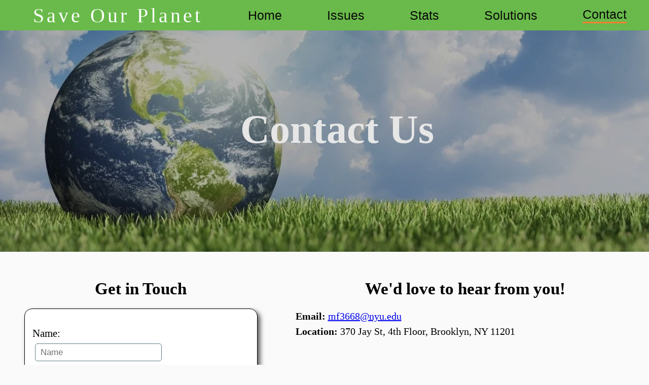

--- FILE ---
content_type: text/html; charset=utf-8
request_url: http://save-our-planet.net/contact.html
body_size: 1615
content:
<!DOCTYPE html>
<html lang="en" dir="ltr">

<head>
  <meta charset="utf-8">
  <meta name="viewport" content="width=device-width, initial-scale=1.0">
  <title>Protect the Earth</title>
  <link rel="stylesheet" href="css/desktop.css" type="text/css">
  <link rel="stylesheet" href="css/tablet.css" type="text/css">
  <link rel="stylesheet" href="css/mobile.css" type="text/css">
</head>

<body>
  <div class="wrap">
    <header>
      <nav>
        <ul class="nav1">
          <li class="navLogo"><a href = "index.html">Save Our Planet</a></li>
          <li class="navItem"><a href = "index.html">Home</a></li>
          <li class="navItem"><a href = "issues.html">Issues</a></li>
          <li class="navItem"><a href = "stats.html">Stats</a></li>
          <li class="navItem"><a href = "solutions.html">Solutions</a></li>
          <li class="navItem active"><a href = "contact.html">Contact</a></li>
        </ul>
      </nav>
    </header>

  <div class="contactImage">
     <img id="contact_image_1" src="images/earth.jpeg"/>
     <h1 id="contact_title"> Contact Us </h1>
  </div>

  <div class="contactBody">
  <!-- <section class="contact_pre_main">
   <p>Get in Touch</p>
   <p>We'd love to hear from you!</p>
  </section> -->

    <!-- <table class="feedbackForm" border="1"> -->
      <section class="contact_left">
      <section class="contact_pre_main">
       <p>Get in Touch</p>
      </section>
      <!-- <form class="feedbackForm" style="border: solid 1px black"> -->
      <div class="feedbackForm" style="border: solid 1px black">
      <!-- <tr>
        <td> -->


        <section class="contact_head">
        <!-- <h1 id="contact_head_1">Contact Form</h1>
        <h3 id="contact_head_2"> Questions? Comments? Feel free to let us know what you think by using the form below.</h3> -->
        </section>
        <div>
        <br/>
        <br/>
        <div id="row1">
          <h7 class="formLabel" id="nameNote"> Name: </h7>
          <div id="errors1"></div>
        </div>
        <input class="formInput" type="text" name="username" id="userName" placeholder="Name"/>
        <br/>
        <br/>

        <div id="row2">
          <h7 class="formLabel" id="emailNote"> Email: </h7>
          <div id="errors2"></div>
        </div>
        <input class="formInput" type="text" name="email" id="email" placeholder="Email"/>
        <br/>
        <br/>

        <div id="row3">
          <h7 class="formLabel" id="numberNote"> Phone Number: </h7>
          <div id="errors3"></div>
        </div>

        <input class="formInput" type="text" name="number" id="contactNumber" placeholder="Phone Number"/>
        <br/>
        <br/>
        <div id="row4">
          <h7 class="formLabel" id="commentNote"> Questions/Comments: </h7>
          <div id="errors4"></div>
        </div>

        <textarea class="formTextArea" name="message" id="comment" cols="100" rows="20" placeholder="Please type in your question/comment here"></textarea>
        <br/>
        <br/>
          <div id="loading_animation"></div>
          <!-- <center> -->
            <button id="submit_btn">Submit</button>
          <!-- </center> -->
          </div>
          <!-- </td>
        </tr> -->
      <!-- </table> -->
      <!-- </form> -->
      </div>
      <div id="post_submit"></div>
      </section>

      <section class="contact_right">
      <section class="contact_pre_main">
       <p>We'd love to hear from you!</p>
      </section>
      <section class="feedbackNote">
        <p> <b>Email: </b><a href="mailto:mf3668@nyu.edu">mf3668@nyu.edu</a></p>
        <p> <b>Location: </b> 370 Jay St, 4th Floor, Brooklyn, NY 11201</p>
        <iframe class="map_size" src="https://www.google.com/maps/embed?pb=!1m18!1m12!1m3!1d3025.1401200376054!2d-73.98964998459564!3d40.69291157933389!2m3!1f0!2f0!3f0!3m2!1i1024!2i768!4f13.1!3m3!1m2!1s0x89c25a4bc1eb7b11%3A0x6fbe21d86d4ff2ff!2s370%20Jay%20St%204th%20Floor%2C%20Brooklyn%2C%20NY%2011201!5e0!3m2!1sen!2sus!4v1634620072987!5m2!1sen!2sus" width="670" height="540" style="border:0;" allowfullscreen="" loading="lazy"></iframe>
      </section>
      </section>
    </div>
    <footer>
      <p> Terms of Use </P>
      <p> Privacy Policy </P>
      <p> Help </P>
    </footer>
  </div>
  <script src="https://code.jquery.com/jquery-3.4.1.min.js"></script>
  <script src="https://unpkg.com/mustache@latest"></script>
  <script src="script.js"></script>
  <script>
  (function() {
    window.onload = () => {
      // app.initialize();
      app.formsubmission();
    }
  })();
  </script>
</body>

</html>


--- FILE ---
content_type: text/css; charset=utf-8
request_url: http://save-our-planet.net/css/desktop.css
body_size: 4825
content:
/* Apply to large (desktop) screen size of 1290 pixels or above */
@media only screen and (min-width: 1024px) {
* {
  padding : 0px;
  margin :0px;
  box-sizing: border-box;
  scrollbar-color: transparent transparent; /* thumb and track color */
  scrollbar-width: 0px;
  -ms-overflow-style: none;
  box-sizing: border-box;
}

nav ul{
  list-style:none;
}

.nav1{
  display : flex;
  justify-content :space-around;
  align-items: center;
  background-color : rgba(105,186,74,1);
  border : solid 0px red;
  height:60px;
  font-size : 19pt;
  font-weight:200;
  position: fixed;
  z-index: 5;
  width: 100vw;
}

.navLogo a {
  text-decoration: none;
  color : rgba(255,255,255,1);
  letter-spacing: 5px;
  font-family:serif;
  font-size:30pt;
}

.navItem a {
  text-decoration: none;
  color : rgba(10,10,10,1);
}

.active {
  border-bottom: 3px solid rgba(249,125,49,1);
}

.navItem a:hover {
  border-bottom: 3px solid rgba(249,125,49,1);
  font-size:22pt;
}
.navItem a:active {
  border-bottom: 3px solid rgba(249,125,49,1);
}

.navLogo{
  margin-left:20px;
}

.main_image{
  position : relative;
  height: 100%;
  width: 100%;
  filter: brightness(70%);
}


@keyframes tonext {
  75% {
    left: 0;
  }
  95% {
    left: 100%;
  }
  98% {
    left: 100%;
  }
  99% {
    left: 0;
  }
}

@keyframes tostart {
  75% {
    left: 0;
  }
  95% {
    left: -300%;
  }
  98% {
    left: -300%;
  }
  99% {
    left: 0;
  }
}

@keyframes snap {
  96% {
    scroll-snap-align: center;
  }
  97% {
    scroll-snap-align: none;
  }
  99% {
    scroll-snap-align: none;
  }
  100% {
    scroll-snap-align: center;
  }
}

body {
  max-width: 100vw;
  padding :0px;
  margin: 0px;
}


*::-webkit-scrollbar {
  width: 0;
}

*::-webkit-scrollbar-track {
  background: transparent;
}

*::-webkit-scrollbar-thumb {
  background: transparent;
  border: none;
}

ol, li {
  list-style: none;
  margin: 0;
  padding: 0;
}

.carousel {
  position: relative;
  padding-top: 58%;
  filter: drop-shadow(0 0 10px #0003);
  perspective: 100px;
}

#carousel_title_1{
  font-size:50pt;
  z-index:2;
  color:rgba(230,230,230,1);
  text-shadow: 5px 5px #222222;
  position: absolute;
  bottom: 45%;
  left: 50%;
  transform: translate(-50%,-50%);
}

#carousel_description_1{
  font-size:25pt;
  z-index:2;
  color:rgba(230,230,230,1);
  text-shadow: 3px 3px #222222;
  position: absolute;
  bottom: 18%;
  left: 52%;
  transform: translate(-50%,-50%);
  max-width: 70vw;
}

#carousel_title_2{
  font-size:50pt;
  z-index:2;
  color:rgba(230,230,230,1);
  text-shadow: 5px 5px #222222;
  position: absolute;
  bottom: 40%;
  left: 50%;
  transform: translate(-50%,-50%);
}

#carousel_description_2{
  font-size:25pt;
  z-index:2;
  color:rgba(230,230,230,1);
  text-shadow: 3px 3px #222222;
  position: absolute;
  bottom: 23%;
  left: 50%;
  transform: translate(-50%,-50%);
  max-width: 70vw;
}

#carousel_title_3{
  font-size:50pt;
  z-index:2;
  color:rgba(230,230,230,1);
  text-shadow: 5px 5px #222222;
  position: absolute;
  bottom: 45%;
  left: 50%;
  transform: translate(-50%,-50%);
}

#carousel_description_3{
  font-size:25pt;
  z-index:2;
  color:rgba(230,230,230,1);
  text-shadow: 3px 3px #222222;
  position: absolute;
  bottom: 20%;
  left: 50%;
  transform: translate(-50%,-50%);
  max-width: 70vw;
}

#carousel_title_4{
  font-size:50pt;
  z-index:2;
  color:rgba(230,230,230,1);
  text-shadow: 5px 5px #222222;
  position: absolute;
  bottom: 50%;
  left: 50%;
  transform: translate(-50%,-50%);
}

#carousel_description_4{
  font-size:25pt;
  z-index:2;
  color:rgba(230,230,230,1);
  text-shadow: 3px 3px #222222;
  position: absolute;
  bottom: 33%;
  left: 50%;
  transform: translate(-50%,-50%);
  max-width: 70vw;
}

.carousel__viewport {
  position: absolute;
  top: 0;
  right: 0;
  bottom: 0;
  left: 0;
  display: flex;
  overflow-x: scroll;
  counter-reset: item;
  scroll-behavior: smooth;
  scroll-snap-type: x mandatory;
  width : 100%;
  height: 100%;
}

.carousel__slide {
  position: relative;
  flex: 0 0 100%;
  width: 100%;
  counter-increment: item;
}

.carousel__slide:before {
  /* content: counter(item); */
  position: absolute;
  top: 50%;
  left: 50%;
  transform: translate3d(-50%,-40%,70px);
  color: #fff;
  font-size: 2em;
}

.carousel__snapper {
  position: absolute;
  top: 0;
  left: 0;
  width: 100%;
  height: 100%;
  scroll-snap-align: center;
}

@media (hover: hover) {
  .carousel__snapper {
    animation-name: tonext, snap;
    animation-timing-function: ease;
    animation-duration: 4s;
    animation-iteration-count: infinite;
  }

  .carousel__slide:last-child .carousel__snapper {
    animation-name: tostart, snap;
  }
}

@media (prefers-reduced-motion: reduce) {
  .carousel__snapper {
    animation-name: none;
  }
}

.carousel:hover .carousel__snapper,
.carousel:focus-within .carousel__snapper {
  animation-name: none;
}

.carousel__navigation {
  position: absolute;
  right: 0;
  bottom: 8rem;
  left: 0;
  text-align: center;
}

.carousel__navigation-list,
.carousel__navigation-item {
  display: inline-block;
}

.carousel__navigation-button {
  display: inline-block;
  width: 2rem;
  height: 2rem;
  background-color: rgba(250, 250, 250,1);
  background-clip: content-box;
  border: 0.25rem solid transparent;
  border-radius: 50%;
  font-size: 0;
  transition: transform 0.1s;
  /* position: relative;
  bottom: 30%; */
  -webkit-filter: drop-shadow(5px 5px 5px #222222);
  filter: drop-shadow(5px 5px 5px #222222);
}

.carousel::before,
.carousel::after,
.carousel__prev,
.carousel__next {
  position: absolute;
  top: 0;
  margin-top: 32.5%;
  width: 4rem;
  height: 4rem;
  transform: translateY(-50%);
  border-radius: 50%;
  font-size: 0;
  outline: 0;
}

.carousel::before,
.carousel__prev {
  left: 1.5rem;
}

.carousel::after,
.carousel__next {
  right: 1.5rem;
}

.carousel::before,
.carousel::after {
  content: '';
  z-index: 1;
  background-color: #333;
  background-size: 1.5rem 1.5rem;
  background-repeat: no-repeat;
  background-position: center center;
  color: #fff;
  font-size: 2.5rem;
  line-height: 4rem;
  text-align: center;
  pointer-events: none;
}

.carousel::before {
  background-image: url("data:image/svg+xml,%3Csvg viewBox='0 0 100 100' xmlns='http://www.w3.org/2000/svg'%3E%3Cpolygon points='0,50 80,100 80,0' fill='%23fff'/%3E%3C/svg%3E");
}

.carousel::after {
  background-image: url("data:image/svg+xml,%3Csvg viewBox='0 0 100 100' xmlns='http://www.w3.org/2000/svg'%3E%3Cpolygon points='100,50 20,100 20,0' fill='%23fff'/%3E%3C/svg%3E");
}

.carousel img {
  position: relative;
  top:0px;
  left:0px;
  filter: brightness(90%);
}

/* .carousel h1{
  position: absolute;
  left:33%;
  top: 58%;
  z-index:2;
  color:rgba(230,230,230,1);
  font-size:50pt;
  text-shadow: 5px 5px #222222;
  padding:10px;
  padding-bottom:1px;
}

.carousel p{
  position: absolute;
  left:20%;
  top: 70%;
  z-index:2;
  color:rgba(230,230,230,1);
  font-size:25pt;
  text-shadow: 3px 3px #222222;
  padding:10px;
  padding-top:1px;
} */

.leftArrow {
  position: absolute;
  top:42%;
  left:0.5%;
  width: 8%;
  height:auto;
  z-index:3;
  -webkit-filter: drop-shadow(5px 5px 5px #222222);
  filter: drop-shadow(5px 5px 5px #222222);
}

.rightArrow {
  position: absolute;
  top:42%;
  right:0.5%;
  width: 8%;
  height:auto;
  z-index:3;
  -webkit-filter: drop-shadow(5px 5px 5px #222222);
  filter: drop-shadow(5px 5px 5px #222222);
}

.post_button button {
  background-color: rgba(64,114,193,1);
  color : rgba(255,255,255,1);
  /* position: absolute;
  left: 77%; */
  float: right;
  margin-top:30px;
  margin-bottom: 30px;
  margin-right:50px;
  font-size : 17pt;
  font-weight:bold;
  padding :8px;
  width : 300px;
  height: 60px;
  border-radius:15px;
}

.post_button button:hover
{
  background : rgba(125,183,89,1);
  color : white;
  cursor : pointer;
}

.post_button button:active
{
  background : rgba(245,52,56,1);
}

.main_categories{
  border: solid 0px red;
  display: flex;
  justify-content: space-around;
  align-items: center;
  min-height:300px;
  margin-top: 130px;
}

.category {
  position:relative;
  border : solid 0px orange;
  width: 200px;
  height : 197px;
  font-family:helvetica;
  font-size: 20px;
  border-radius: 20px;
}

.category img{
  width:100%;
  height:100%;
  border-radius: 20px;
}

.bottom_text{
  display:flex;
  justify-content: center;
  align-items: center;
  position: absolute;
  bottom:0px;
  background-color: rgba(20,20,20,0.7);
  color: rgba(250,250,250,1);
  font-size:16pt;
  font-weight: bold;
  width:100%;
  height:20%;
  border-bottom-left-radius: 20px;
  border-bottom-right-radius: 20px;
}

.item {
  display: flex;
  flex-direction: column;
  align-items: center;
  border : solid 0px orange;
  padding-top: 10px;
  margin-top: 50px;
  margin-bottom: 0px;
  font-family:helvetica;
  font-size: 20px;
  border-radius: 20px;
  width: 264px;
  height: 396px;
  -webkit-filter: drop-shadow(5px 5px 5px #555555);
  filter: drop-shadow(5px 5px 5px #555555);
}

.itemImage {
  position: relative;
  width: 100%;
  height: 45.3%;
}

.item:hover{
  width: 316.8px;
  height: 475.2px;
}

.item img{
  border: solid 1px black;
  width:100%;
  height:100%;
  border-top-left-radius: 20px;
  border-top-right-radius: 20px;
}

.image_label{
  display:flex;
  justify-content: center;
  align-items: center;
  position: absolute;
  bottom:0px;
  background-color: rgba(20,20,20,0.7);
  color: rgba(250,250,250,1);
  font-size:12pt;
  font-weight: bold;
  width:100%;
  height:20%;
  /* border-bottom-left-radius: 20px;
  border-bottom-right-radius: 20px; */
}

.itemText{
  border: solid 1px black;
  background-color: rgba(230,230,230,1);
  width: 100%;
  min-height:42.6%;
  border-bottom-left-radius: 20px;
  border-bottom-right-radius: 20px;
}

.itemText p {
  text-align: center;
  font-size: 15pt;
  padding-top:25%;
}

/* .item: hover{
  width: 220%;
  height: 220%;
} */

.main_issue {
  border: solid 0px red;
  display: flex;
  flex-direction: column;
  justify-content: flex-start;
  margin-top: 90px;
}

.big_issue_item{
  position: relative;
  min-height: 450px;
}

.issue_items {
  border : solid 0px orange;
  display : flex;
  flex-wrap : wrap;
  justify-content : space-around;
  position: absolute;
  width: 100vw;
}

.issue_source {
  font-size: 12pt;
  text-align: left;
}

.issueArrow{
  position: absolute;
  right: 1%;
  margin-top:70px;
  width: 8%;
  height: auto;
  z-index: 10;
  -webkit-filter: drop-shadow(5px 5px 5px #222222);
  filter: drop-shadow(5px 5px 5px #222222);
}

.parallax1 {
  /* The image used */
  background-image: url('../images/icemelt.jpeg');

  /* Set a specific height */
  min-height: 80vh;
  /* Create the parallax scrolling effect */
  background-attachment: fixed;
  background-position: center;
  background-repeat: no-repeat;
  background-size: cover;
  position: relative;

  background: linear-gradient(0deg, rgba(20,20,20,1) 0%, rgba(20,20,20,0) 80%), url('../images/icemelt.jpeg') center center / cover fixed;
}

.parallax2 {
  /* The image used */
  background-image: url('../images/pollution.jpeg');
  min-height: 80vh;
  /* Create the parallax scrolling effect */
  background-attachment: fixed;
  background-position: center;
  background-repeat: no-repeat;
  background-size: cover;
  position: relative;

  background: linear-gradient(0deg, rgba(20,20,20,1) 0%, rgba(20,20,20,0) 80%), url('../images/pollution.jpeg') center center / cover fixed;
}

.parallax3 {
  /* The image used */
  background-image: url('../images/deforestation.jpeg');
  min-height: 80vh;
  /* Create the parallax scrolling effect */
  background-attachment: fixed;
  background-position: center;
  background-repeat: no-repeat;
  background-size: cover;
  position: relative;

  background: linear-gradient(0deg, rgba(20,20,20,1) 0%, rgba(20,20,20,0) 80%), url('../images/deforestation.jpeg') center center / cover fixed;
}

.scrollable-div {
  padding:50px;
  padding-top:100px;
  font-family:serif;
  line-height: 1.5;
  font-size:18pt;
  background-color: rgba(230,230,230,1);
}

.scrollable-div-s {
height:73vh;
  padding:70px;
  padding-top: 30px;
  font-family:serif;
  line-height: 1.5;
  font-size:18pt
}

.parallax4 {
  /* The image used */
  background-image: url('../images/wildfire.jpeg');
  min-height: 80vh;
  /* Create the parallax scrolling effect */
  background-attachment: fixed;
  background-position: center;
  background-repeat: no-repeat;
  background-size: cover;
  position: relative;

  background: linear-gradient(0deg, rgba(20,20,20,1) 0%, rgba(20,20,20,0) 80%), url('../images/wildfire.jpeg') center center / cover fixed;
}

/* .scrollable-div {
  height:95vh;
  background-color: rgba(230,230,230,1);
  font-size: 36px
} */

.issue_h1{
  padding-left:140px;
  font-size:30pt;
}


/* Add a gray background color with some padding */
body {
  font-family: Arial;
  background: rgba(250,250,250,1);
}

.solution_content {
  position: relative;
  top: 10px;
}

/* Header/Blog Title */
.solution_header {
  /* position: relative; */
  /* top: 90px; */
  width: 100vw;
  height: auto;
  position: relative;
  font-size: 40px;
  text-align: center;
  background: none;
}

.blog{
  display: flex;
  justify-content: space-around;
  width: 100vw;
  flex-wrap: wrap;
}

/* Fake image */
.fakeimg {
  background-color: #aaa;
  width: 100%;
  padding: 20px;
}

/* Add a card effect for articles */
.card {
   background-color: white;
   width: 40%;
   padding: 30px;
   margin-top: 40px;
   margin-bottom: 40px;
   margin-left: 30px;
   margin-right: 30px;
   border-radius: 15px;
   -webkit-filter: drop-shadow(5px 5px 5px #222222);
   filter: drop-shadow(5px 5px 5px #222222);
}

/* Clear floats after the columns */
/* .row:after {
  content: "";
  display: table;
  clear: both;
} */

/* Responsive layout - when the screen is less than 800px wide, make the two columns stack on top of each other instead of next to each other */
@media screen and (max-width: 800px) {
  .leftcolumn, .rightcolumn {
    width: 100%;
    padding: 0;
  }
}

#solution_title {
  position: absolute;
  bottom: 40%;
  left: 37%;
  font-family: serif;
  font-size: 60pt;
  font-weight: bold;
  color: rgba(230, 230, 230, 1);
}


.formInput{
  width : 250px;
  height : 35px;
  padding : 10px;
  font-size : 13pt;
  color : rgba(92,128,132,1);
  margin-top:7px;
  margin-left : 20px;
  outline-color : rgba(92,128,132,0.5);
  border : solid 1px rgba(92,128,132,1);
  border-radius : 5px;
}

.formTextArea{
  width : 410px;
  height : 170px;
  font-family : helvetica;
  padding : 10px;
  font-size : 15pt;
  color : rgba(92,128,132,1);
  margin-left : 20px;
  margin-right : 20px;
  margin-top:7px;
  outline-color : rgba(92,128,132,0.5);
  border : solid 1px rgba(92,128,132,1);
  border-radius : 5px;
}

#submit_btn{
  width : 150px;
  height : 50px;
  padding : 10px;
  font-size : 18pt;
  border : solid 2px black;
  border-radius : 15px;

  position : absolute;

  left: 50%;
  transform: translate(-50%,-50%);
  bottom : 10px;
}

#submit_btn:hover
{
  background : rgba(125,183,89,1);
  color : white;
  cursor : pointer;
}

#submit_btn:active
{
  background : rgba(245,52,56,1);
}


.feedbackForm{
  position: relative;
  left: 0%;
  top:0%;
  width:460px;
  height: 600px;
  margin: 20px;
  border-radius: 15px;
  background-color: rgba(255,255,255,1);
  -webkit-filter: drop-shadow(5px 5px 5px #555555);
  filter: drop-shadow(5px 5px 5px #555555);
}

#contact_image_1 {
  width: 100%;
  height: 100%;
  filter: brightness(70%);
}

.contact_left {
  display: flex;
  flex-direction: column;
  border : solid 0px purple;
}

.contact_right {
  display: flex;
  flex-direction: column;
  border : solid 0px purple;
}

.contact_head {
  display: flex;
  flex-direction: column;
  align-items: center;
  position: relative;
  top: 10px;
  z-index: 2;
}

.contactImage {
  width: 100vw;
  /* height: 72vh; */
  height: auto;
  position: relative;
}

.contactBody {
  background-color: rgba(250,250,250,1);
  display: flex;
  justify-content: space-around;
  flex-wrap: wrap;
  align-items: flex-start;
  position: relative;
  padding-top: 50px;
  border: solid 0px red;
  min-height:850px;
  max-width: 100%;
}

#contact_title {
  position: absolute;
  bottom: 40%;
  left: 37%;
  font-family: serif;
  font-size: 60pt;
  font-weight: bold;
  color: rgba(230, 230, 230, 1);
}

.contact_pre_main {
  display: flex;
  justify-content: space-evenly;
  position: relative;
  top: 2%;
  align-items: center;
  font-family: serif;
  font-size: 25pt;
  font-weight: bold;
  color: black;
}

.feedbackNote {
  border: solid 0px blue;
  font-family: serif;
  font-size: 15pt;
  color: black;
  position: relative;
  margin-top: 20px;
  line-height:1.5;
}

.formLabel {
  font-family: serif;
  font-size: 16pt;
  padding-left: 15px;
}

footer {
  display: flex;
  justify-content: space-around;
  align-items: center;
  width: 100%;
  min-height: 100px;
  background-color : rgba(105,186,74,1);
  color: white;
  font-size: 16pt;
  clear: both;
  position: relative;
  bottom:-3rem;
}

.search_bar {
  border: solid 1px black;
  height: 8%;
  width: 60%;
  background-color: rgba(245,245,245,0.7);
  position: absolute;
  top: 55%;
  left: 15%;
}

.searchIcon {
  position: absolute;
  top:54.5%;
  left:16.5%;
  width: 50px;
  height:auto;
  margin-top:17px;
  z-index:3;
}

.search_bar input {
  background: transparent;
  border: none;
  height: 70%;
  width: 90%;
  outline:none;
  font-size: 28pt;
  padding: 10px;
  margin-left:75px;
  margin-top:10px;
}

.search_button button {
  background-color: rgba(64,114,193,1);
  color : rgba(255,255,255,1);
  position: absolute;
  top: 55%;
  right: 13%;
  /* top: 470px;
  right: 120px; */
  font-size : 23pt;
  font-weight:bold;
  padding :15px;
  /* width : 12%; */
  height: 8.2%;
  width : 214.95px;
  /* height: 80.69px; */
}

.main_display h1{
  position: absolute;
  top: 13%;
  left: 35%;
  z-index:2;
  color:rgba(253,245,237,1);
  font-size:85pt;
  text-shadow: 5px 5px #222222;
  /* padding:20px; */
}

.main_display h3{
  position: absolute;
  top: 39%;
  left: 30%;
  z-index:2;
  color:rgba(253,245,237,1);
  font-size:35pt;
  text-shadow: 5px 5px #222222;
  /* padding:20px; */
}

.main_display{
  display: flex;
  justify-content: center;
  width: 100vw;
  height: 70vh;
  /* position: relative; */
}

.AirData {
  border: solid 0px grey;
  display: flex;
  justify-content: space-around;
  margin-top: 70px;
  min-height: 300px;
  width: 90vw;
  margin-left: 5%;
  background-color: rgba(250,250,250,1);
  border-radius: 30px;
  -webkit-filter: drop-shadow(5px 5px 5px #222222);
  filter: drop-shadow(5px 5px 5px #222222);
}

#left {
  border: solid 1px grey;
  display: flex;
  flex-direction: column;
  width: 40%;
  align-items: center;
  border-top-left-radius: 30px;
  border-bottom-left-radius: 30px;
}

#right {
  border: solid 1px grey;
  display: flex;
  flex-direction: column;
  min-width: 60%;
  justify-content: center;
  align-items: center;
  border-top-right-radius: 30px;
  border-bottom-right-radius: 30px;
}

#city_condition {
  border: solid 0px purple;
  width: 50%;
  min-height: 50%;
  margin-top: 3%;
  padding-top: 5%;
  display: flex;
  justify-content: center;
  font-size: 25pt;
  font-weight: lighter;
  position: relative;
  top: 40px;
}

#city_name {
  font-size: 30pt;
  min-height: 50%;
  margin-top: 0%;
  font-weight: bold;
  font-family: monospace;
}

#number {
  font-family: helvetica;
  font-size: 100pt;
  min-width: 50%;
  min-height:50%;
  align-self: auto;
  margin-top: 20px;
  /* margin-left: 390px; */
  -webkit-filter: drop-shadow(5px 5px 5px #222222);
  filter: drop-shadow(5px 5px 5px #222222);
  text-align: center;
}

#unit {
  font-family: helvetica;
  font-size: 35pt;
  align-self: auto;
  font-weight: bold;
  /* margin-right: 100px; */
  /* position: relative;
  bottom: 20px; */
}

.airQualityScale {
  width: 100vw;
  height: auto;
  display: flex;
  justify-content: center;
}

#ScaleImage{
  margin-top: 50px;
  width: 70%;
  height: 70%;
}

.FireData {
  display: flex;
  flex-direction: column;
  align-items: center;
  margin-top: 100px;
  min-width: 100vw;
}

#top {
  font-family: helvetica;
  font-size: 30pt;
  font-weight: bold;
}

#bottom {
  font-family: helvetica;
  font-size: 50pt;
  font-weight: bold;
  color: red;
  margin-top: 10px;
  margin-bottom: 10px;
}

#popup{
  display: none;
  width: 500px;
  height: 500px;
  background-color: red;
  position: absolute;
  left: 50%;
}

.redFormInput{
  width : 250px;
  height : 35px;
  padding : 10px;
  font-size : 13pt;
  color : rgba(92,128,132,1);
  margin-top:7px;
  margin-left : 20px;
  /* margin-bottom: 45px; */
  outline: none;
  border : solid 1px red;
  border-radius : 5px;
}

.redFormInput2{
  width : 410px;
  height : 170px;
  font-family : helvetica;
  padding : 10px;
  font-size : 15pt;
  color : rgba(92,128,132,1);
  margin-left : 20px;
  margin-right : 20px;
  margin-top:7px;
  outline : none;
  border : solid 1px red;
  border-radius : 5px;
}

.submit_message {
  width: 400px;
  height: 250px;
  border-radius: 20px;
  background-color: rgba(40,40,40,0.6);
  position: absolute;
  left: 12%;
  top: 25%;
  font-size: 18pt;
  color: rgba(245,245,245,1);
  -webkit-filter: drop-shadow(3px 3px 3px #555555);
  filter: drop-shadow(3px 3px 3px #555555);
}

.submit_message:before {
  content: "Thank you for filling out our form! Your response has been recorded.";
  position: absolute;
  left: 14%;
  top: 25%;
}

.submit_message:after {
  content: "This window will automatically close in 5 seconds";
  font-size:12pt;
  position: absolute;
  left: 7%;
  top: 70%;
  width: 100vw;
}

.nameErrorLabel:after {
  content: "Please enter your name!";
  color: red;
  font-size:10pt;
}

.emailErrorLabel:after {
  content: "Please enter a valid email address!";
  color: red;
  font-size:10pt;
  z-index:5;
}

.commentErrorLabel:after {
  content: "Please enter your comment!";
  color: red;
  font-size:10pt;
}

.loader {
  border: 16px solid #f3f3f3; /* Light grey */
  border-top: 16px solid #3498db; /* Blue */
  border-radius: 50%;
  width: 120px;
  height: 120px;
  animation: spin 2s linear infinite;
  position: absolute;
  left: 35%;
  bottom: 50%;
  margin: 0px;
}

@keyframes spin {
  0% { transform: rotate(0deg); }
  100% { transform: rotate(360deg); }
}

#map {
  height: 600px;
  width: 1000px;
  z-index: 1;
}

#bottom{
  color: orange;
}

.stats_body{
  background-color: rgba(255, 255, 255);
}

#location {
position: relative;
top: 40px;
font-size: 35pt;
font-weight: bold;
}

#search_input{
  position: relative;
  top: 0px;
  right: 6px;
  font-size: 21pt;
}

}


--- FILE ---
content_type: text/css; charset=utf-8
request_url: http://save-our-planet.net/css/tablet.css
body_size: 4986
content:
/* Apply to screen size (tablet) between 550 pixels and 1289 pixels */
@media only screen and (min-width: 550px) and (max-width: 1023px) {
  * {
    padding : 0px;
    margin :0px;
    box-sizing: border-box;
    scrollbar-color: transparent transparent; /* thumb and track color */
    scrollbar-width: 0px;
    -ms-overflow-style: none;
    box-sizing: border-box;
  }

  nav ul{
    list-style:none;
  }

  .nav1{
    display : flex;
    justify-content :space-around;
    align-items: center;
    background-color : rgba(105,186,74,1);
    border : solid 0px red;
    height:60px;
    font-size : 16pt;
    font-weight:200;
    position: fixed;
    z-index: 5;
    width: 100vw;
  }

  .navLogo a {
    text-decoration: none;
    color : rgba(255,255,255,1);
    letter-spacing: 2px;
    font-family:serif;
    font-size:16pt;
  }

  .navItem a {
    text-decoration: none;
    color : rgba(10,10,10,1);
  }

  .active {
    border-bottom: 3px solid rgba(249,125,49,1);
  }

  .navItem a:hover {
    border-bottom: 3px solid rgba(249,125,49,1);
    font-size:22pt;
  }
  .navItem a:active {
    border-bottom: 3px solid rgba(249,125,49,1);
  }

  .navLogo{
    margin-left:0px;
  }

  .main_image{
    position : relative;
    height: 100%;
    width: 100%;
    filter: brightness(75%);
  }


  @keyframes tonext {
    75% {
      left: 0;
    }
    95% {
      left: 100%;
    }
    98% {
      left: 100%;
    }
    99% {
      left: 0;
    }
  }

  @keyframes tostart {
    75% {
      left: 0;
    }
    95% {
      left: -300%;
    }
    98% {
      left: -300%;
    }
    99% {
      left: 0;
    }
  }

  @keyframes snap {
    96% {
      scroll-snap-align: center;
    }
    97% {
      scroll-snap-align: none;
    }
    99% {
      scroll-snap-align: none;
    }
    100% {
      scroll-snap-align: center;
    }
  }

  body {
    /* max-width: 100vw; */
    /* padding :0px; */
    /* margin: 0px; */
    max-width: 100%;
    margin: 0 auto;
    padding: 0 1.25rem;
    font-family: Arial;
    background: rgba(250,250,250,1);
    margin:0px;
    padding:0px;
  }


  *::-webkit-scrollbar {
    width: 0;
  }

  *::-webkit-scrollbar-track {
    background: transparent;
  }

  *::-webkit-scrollbar-thumb {
    background: transparent;
    border: none;
  }

  ol, li {
    list-style: none;
    margin: 0;
    padding: 0;
  }

  .carousel {
    position: relative;
    padding-top: 75%;
    filter: drop-shadow(0 0 10px #0003);
    perspective: 100px;
  }

  #carousel_title_1{
    font-size:29pt;
    z-index:2;
    color:rgba(230,230,230,1);
    text-shadow: 5px 5px #222222;
    position: absolute;
    bottom: 60%;
    left: 50%;
    transform: translate(-50%,-50%);
    max-width: 90vw;
  }

  #carousel_description_1{
    font-size:19pt;
    z-index:2;
    color:rgba(230,230,230,1);
    text-shadow: 3px 3px #222222;
    position: absolute;
    bottom: 7%;
    left: 50%;
    transform: translate(-50%,-50%);
    max-width: 90vw;
  }

  #carousel_title_2{
    font-size:29pt;
    z-index:2;
    color:rgba(230,230,230,1);
    text-shadow: 5px 5px #222222;
    position: absolute;
    bottom: 55%;
    left: 50%;
    transform: translate(-50%,-50%);
    max-width: 90vw;
  }

  #carousel_description_2{
    font-size:20pt;
    z-index:2;
    color:rgba(230,230,230,1);
    text-shadow: 3px 3px #222222;
    position: absolute;
    bottom: 10%;
    left: 55%;
    transform: translate(-50%,-50%);
    max-width: 80vw;
  }

  #carousel_title_3{
    font-size:30pt;
    z-index:2;
    color:rgba(230,230,230,1);
    text-shadow: 5px 5px #222222;
    position: absolute;
    bottom: 60%;
    left: 50%;
    transform: translate(-50%,-50%);
    max-width: 90vw;
  }

  #carousel_description_3{
    font-size:20pt;
    z-index:2;
    color:rgba(230,230,230,1);
    text-shadow: 3px 3px #222222;
    position: absolute;
    bottom: 5%;
    left: 55%;
    transform: translate(-50%,-50%);
    max-width: 80vw;
  }

  #carousel_title_4{
    font-size:30pt;
    z-index:2;
    color:rgba(230,230,230,1);
    text-shadow: 5px 5px #222222;
    position: absolute;
    bottom: 50%;
    left: 50%;
    transform: translate(-50%,-50%);
    max-width: 90vw;
  }

  #carousel_description_4{
    font-size:20pt;
    z-index:2;
    color:rgba(230,230,230,1);
    text-shadow: 3px 3px #222222;
    position: absolute;
    bottom: 28%;
    left: 50%;
    transform: translate(-50%,-50%);
    max-width: 80vw;
  }

  .carousel__viewport {
    position: absolute;
    top: 0;
    right: 0;
    bottom: 0;
    left: 0;
    display: flex;
    overflow-x: scroll;
    counter-reset: item;
    scroll-behavior: smooth;
    scroll-snap-type: x mandatory;
    width : 100%;
    height: 100%;
  }

  .carousel__slide {
    position: relative;
    flex: 0 0 100%;
    width: 100%;
    counter-increment: item;
  }

  .carousel__slide:before {
    /* content: counter(item); */
    position: absolute;
    top: 50%;
    left: 50%;
    transform: translate3d(-50%,-40%,70px);
    color: #fff;
    font-size: 2em;
  }

  .carousel__snapper {
    position: absolute;
    top: 0;
    left: 0;
    width: 100%;
    height: 100%;
    scroll-snap-align: center;
  }

  @media (hover: hover) {
    .carousel__snapper {
      animation-name: tonext, snap;
      animation-timing-function: ease;
      animation-duration: 4s;
      animation-iteration-count: infinite;
    }

    .carousel__slide:last-child .carousel__snapper {
      animation-name: tostart, snap;
    }
  }

  @media (prefers-reduced-motion: reduce) {
    .carousel__snapper {
      animation-name: none;
    }
  }

  .carousel:hover .carousel__snapper,
  .carousel:focus-within .carousel__snapper {
    animation-name: none;
  }

  .carousel__navigation {
    position: absolute;
    right: 0;
    bottom: 3rem;
    left: 0;
    text-align: center;
  }

  .carousel__navigation-list,
  .carousel__navigation-item {
    display: inline-block;
  }

  .carousel__navigation-button {
    display: inline-block;
    width: 1.5rem;
    height: 1.5rem;
    background-color: rgba(250, 250, 250,1);
    background-clip: content-box;
    border: 0.25rem solid transparent;
    border-radius: 50%;
    font-size: 0;
    transition: transform 0.1s;
    /* position: relative;
    bottom: 30%; */
    -webkit-filter: drop-shadow(5px 5px 5px #222222);
    filter: drop-shadow(5px 5px 5px #222222);
  }

  .carousel::before,
  .carousel::after,
  .carousel__prev,
  .carousel__next {
    position: absolute;
    top: 0;
    margin-top: 37.5%;
    width: 3.5rem;
    height: 3.5rem;
    transform: translateY(-50%);
    border-radius: 50%;
    font-size: 0;
    outline: 0;
  }

  .carousel::before,
  .carousel__prev {
    left: 1.5rem;
  }

  .carousel::after,
  .carousel__next {
    right: 1.5rem;
  }

  .carousel::before,
  .carousel::after {
    content: '';
    z-index: 1;
    background-color: #333;
    background-size: 1.5rem 1.5rem;
    background-repeat: no-repeat;
    background-position: center center;
    color: #fff;
    font-size: 2.5rem;
    line-height: 4rem;
    text-align: center;
    pointer-events: none;
  }

  .carousel::before {
    background-image: url("data:image/svg+xml,%3Csvg viewBox='0 0 100 100' xmlns='http://www.w3.org/2000/svg'%3E%3Cpolygon points='0,50 80,100 80,0' fill='%23fff'/%3E%3C/svg%3E");
  }

  .carousel::after {
    background-image: url("data:image/svg+xml,%3Csvg viewBox='0 0 100 100' xmlns='http://www.w3.org/2000/svg'%3E%3Cpolygon points='100,50 20,100 20,0' fill='%23fff'/%3E%3C/svg%3E");
  }

  .carousel img {
    position: relative;
    top:0px;
    left:0px;
    filter: brightness(90%);
  }

  /* .carousel h1{
    position: absolute;
    left:33%;
    top: 58%;
    z-index:2;
    color:rgba(230,230,230,1);
    font-size:50pt;
    text-shadow: 5px 5px #222222;
    padding:10px;
    padding-bottom:1px;
  }

  .carousel p{
    position: absolute;
    left:20%;
    top: 70%;
    z-index:2;
    color:rgba(230,230,230,1);
    font-size:25pt;
    text-shadow: 3px 3px #222222;
    padding:10px;
    padding-top:1px;
  } */

  .leftArrow {
    position: absolute;
    top:42%;
    left:0.5%;
    width: 8%;
    height:auto;
    z-index:3;
    -webkit-filter: drop-shadow(5px 5px 5px #222222);
    filter: drop-shadow(5px 5px 5px #222222);
  }

  .rightArrow {
    position: absolute;
    top:42%;
    right:0.5%;
    width: 8%;
    height:auto;
    z-index:3;
    -webkit-filter: drop-shadow(5px 5px 5px #222222);
    filter: drop-shadow(5px 5px 5px #222222);
  }

  .post_button button {
    background-color: rgba(64,114,193,1);
    color : rgba(255,255,255,1);
    /* position: relative;
    left: 63%; */
    float:right;
    margin-top:20px;
    margin-right:15px;
    font-size : 15pt;
    font-weight:bold;
    padding :8px;
    width : 250px;
    height: 50px;
    border-radius:15px;
  }

  .post_button button:hover
  {
    background : rgba(125,183,89,1);
    color : white;
    cursor : pointer;
  }

  .post_button button:active
  {
    background : rgba(245,52,56,1);
  }

  .main_categories{
    border: solid 0px red;
    display: flex;
    justify-content: space-around;
    align-items: center;
    min-height:300px;
    margin-top: 130px;
  }

  .category {
    position:relative;
    border : solid 0px orange;
    width: 200px;
    height : 197px;
    font-family:helvetica;
    font-size: 20px;
    border-radius: 20px;
  }

  .category img{
    width:100%;
    height:100%;
    border-radius: 20px;
  }

  .bottom_text{
    display:flex;
    justify-content: center;
    align-items: center;
    position: absolute;
    bottom:0px;
    background-color: rgba(20,20,20,0.7);
    color: rgba(250,250,250,1);
    font-size:16pt;
    font-weight: bold;
    width:100%;
    height:20%;
    border-bottom-left-radius: 20px;
    border-bottom-right-radius: 20px;
  }

  .item {
    display: flex;
    flex-direction: column;
    align-items: center;
    border : solid 0px orange;
    padding-top: 50px;
    margin : 30px;
    font-family:helvetica;
    font-size: 20px;
    border-radius: 20px;
    width: 270px;
    height: 360px;
    -webkit-filter: drop-shadow(5px 5px 5px #555555);
    filter: drop-shadow(5px 5px 5px #555555);
  }

  .itemImage {
    position: relative;
    width: 100%;
    height: 45.3%;
  }

  .item:hover{
    width: 288px;
    height: 432px;
  }

  .item img{
    border: solid 1px black;
    width:100%;
    height:100%;
    border-top-left-radius: 20px;
    border-top-right-radius: 20px;
  }

  .image_label{
    display:flex;
    justify-content: center;
    align-items: center;
    position: absolute;
    bottom:0px;
    background-color: rgba(20,20,20,0.7);
    color: rgba(250,250,250,1);
    font-size:12pt;
    font-weight: bold;
    width:100%;
    height:20%;
    /* border-bottom-left-radius: 20px;
    border-bottom-right-radius: 20px; */
  }

  .itemText{
    border: solid 1px black;
    background-color: rgba(230,230,230,1);
    width: 100%;
    min-height:42.6%;
    border-bottom-left-radius: 20px;
    border-bottom-right-radius: 20px;
  }

  .itemText p {
    text-align: center;
    font-size: 15pt;
    padding-top:25%;
  }

  /* .item: hover{
    width: 220%;
    height: 220%;
  } */

  .main_issue {
    border: solid 0px red;
    display: flex;
    flex-direction: column;
    justify-content: flex-start;
    margin-top: 90px;
  }

  .big_issue_item{
    position: relative;
    min-height: 800px;
  }

  .issue_items {
    border : solid 0px orange;
    display : flex;
    flex-wrap : wrap;
    justify-content : space-around;
    position: absolute;
    width: 100vw;
  }

  .issue_source {
    font-size: 12pt;
    text-align: left;
  }

  .issueArrow{
    position: absolute;
    right: 1%;
    margin-top:70px;
    width: 8%;
    height: auto;
    z-index: 10;
    -webkit-filter: drop-shadow(5px 5px 5px #222222);
    filter: drop-shadow(5px 5px 5px #222222);
  }

  .parallax1 {
    /* The image used */
    background-image: url('../images/icemelt.jpeg');

    /* Set a specific height */
    min-height: 80vh;
    /* Create the parallax scrolling effect */
    background-attachment: fixed;
    background-position: center;
    background-repeat: no-repeat;
    background-size: cover;
    position: relative;

    background: linear-gradient(0deg, rgba(20,20,20,1) 0%, rgba(20,20,20,0) 80%), url('../images/icemelt.jpeg') center center / cover fixed;
  }

  .parallax2 {
    /* The image used */
    background-image: url('../images/pollution.jpeg');
    min-height: 80vh;
    /* Create the parallax scrolling effect */
    background-attachment: fixed;
    background-position: center;
    background-repeat: no-repeat;
    background-size: cover;
    position: relative;

    background: linear-gradient(0deg, rgba(20,20,20,1) 0%, rgba(20,20,20,0) 80%), url('../images/pollution.jpeg') center center / cover fixed;
  }

  .parallax3 {
    /* The image used */
    background-image: url('../images/deforestation.jpeg');
    min-height: 80vh;
    /* Create the parallax scrolling effect */
    background-attachment: fixed;
    background-position: center;
    background-repeat: no-repeat;
    background-size: cover;
    position: relative;

    background: linear-gradient(0deg, rgba(20,20,20,1) 0%, rgba(20,20,20,0) 80%), url('../images/deforestation.jpeg') center center / cover fixed;
  }

  .parallax4 {
    /* The image used */
    background-image: url('../images/wildfire.jpeg');
    min-height: 80vh;
    /* Create the parallax scrolling effect */
    background-attachment: fixed;
    background-position: center;
    background-repeat: no-repeat;
    background-size: cover;
    position: relative;

    background: linear-gradient(0deg, rgba(20,20,20,1) 0%, rgba(20,20,20,0) 80%), url('../images/wildfire.jpeg') center center / cover fixed;
  }

  .scrollable-div {
    padding:50px;
    padding-top:100px;
    font-family:serif;
    line-height: 1.5;
    font-size:15pt;
    background-color: rgba(230,230,230,1);
  }

  .scrollable-div-s {
  height:73vh;
    padding:50px;
    padding-top: 30px;
    font-family:serif;
    line-height: 1.5;
    font-size:15pt
  }

  .issue_h1{
    padding-left:8%;
    font-size:30pt;
  }


  .solution_content {
    position: relative;
    top: 10px;
  }

  /* Header/Blog Title */
  .solution_header {
    /* position: relative; */
    /* top: 90px; */
    width: 100vw;
    height: auto;
    position: relative;
    text-align: center;
    background: none;
  }

  .blog{
    display: flex;
    justify-content: space-around;
    width: 100vw;
    flex-wrap: wrap;
  }

  /* Fake image */
  .fakeimg {
    background-color: #aaa;
    width: 100%;
    padding: 20px;
  }

  /* Add a card effect for articles */
  .card {
     background-color: white;
     width: 47%;
     padding: 30px;
     margin-top: 50px;
     margin-bottom: 50px;
     margin-left: 15px;
     margin-right: 15px;
     border-radius: 15px;
     -webkit-filter: drop-shadow(5px 5px 5px #222222);
     filter: drop-shadow(5px 5px 5px #222222);
  }

  /* Clear floats after the columns */
  /* .row:after {
    content: "";
    display: table;
    clear: both;
  } */

  /* Responsive layout - when the screen is less than 800px wide, make the two columns stack on top of each other instead of next to each other */
  @media screen and (max-width: 800px) {
    .leftcolumn, .rightcolumn {
      width: 100%;
      padding: 0;
    }
  }

  #solution_title {
    position: absolute;
    bottom: 40%;
    left: 50%;
    transform: translate(-50%,-50%);
    font-family: serif;
    font-size: 35pt;
    font-weight: bold;
    color: rgba(230, 230, 230, 1);
  }


  .formInput{
    width : 250px;
    height : 35px;
    padding : 10px;
    font-size : 13pt;
    color : rgba(92,128,132,1);
    margin-top:7px;
    margin-left : 20px;
    outline-color : rgba(92,128,132,0.5);
    border : solid 1px rgba(92,128,132,1);
    border-radius : 5px;
  }

  .formTextArea{
    width : 410px;
    height : 170px;
    font-family : helvetica;
    padding : 10px;
    font-size : 15pt;
    color : rgba(92,128,132,1);
    margin-left : 20px;
    margin-right : 20px;
    margin-top:7px;
    outline-color : rgba(92,128,132,0.5);
    border : solid 1px rgba(92,128,132,1);
    border-radius : 5px;
  }

  #submit_btn{
    width : 150px;
    height : 50px;
    padding : 10px;
    font-size : 18pt;
    border : solid 2px black;
    border-radius : 15px;

    position : absolute;

    left: 50%;
    transform: translate(-50%,-50%);
    bottom : 10px;
  }

  #submit_btn:hover
  {
    background : rgba(125,183,89,1);
    color : white;
    cursor : pointer;
  }

  #submit_btn:active
  {
    background : rgba(245,52,56,1);
  }


  .feedbackForm{
    position: relative;
    left: 0%;
    top:0%;
    width:460px;
    height: 600px;
    margin: 20px;
    border-radius: 15px;
    background-color: rgba(255,255,255,1);
    -webkit-filter: drop-shadow(5px 5px 5px #555555);
    filter: drop-shadow(5px 5px 5px #555555);
  }

  #contact_image_1 {
    width: 100%;
    height: 100%;
    filter: brightness(70%);
  }

  .contact_left {
    display: flex;
    flex-direction: column;
    border : solid 0px purple;
  }

  .contact_right {
    display: flex;
    flex-direction: column;
    border : solid 0px purple;
    margin-top: 100px;
  }

  .contact_head {
    display: flex;
    flex-direction: column;
    align-items: center;
    position: relative;
    top: 10px;
    z-index: 2;
  }

  .contactImage {
    width: 100vw;
    height: auto;
    position: relative;
  }

  .contactBody {
    background-color: rgba(250,250,250,1);
    display: flex;
    justify-content: space-around;
    flex-wrap: wrap;
    align-items: flex-start;
    position: relative;
    padding-top: 50px;
    border: solid 0px red;
    min-height:850px;
    max-width: 100%;
  }

  #contact_title {
    position: absolute;
    bottom: 25%;
    left: 50%;
    transform: translate(-50%,-50%);
    font-family: serif;
    font-size: 50pt;
    font-weight: bold;
    color: rgba(230, 230, 230, 1);
  }

  .contact_pre_main {
    display: flex;
    justify-content: space-evenly;
    position: relative;
    top: 2%;
    align-items: center;
    font-family: serif;
    font-size: 25pt;
    font-weight: bold;
    color: black;
  }

  .feedbackNote {
    border: solid 0px blue;
    font-family: serif;
    font-size: 15pt;
    color: black;
    position: relative;
    margin-top: 20px;
    line-height:1.5;
  }

  .formLabel {
    font-family: serif;
    font-size: 16pt;
    padding-left: 15px;
  }

  footer {
    display: flex;
    justify-content: space-around;
    align-items: center;
    width: 100%;
    min-height: 100px;
    background-color : rgba(105,186,74,1);
    color: white;
    font-size: 15pt;
    clear: both;
    position: relative;
    bottom:-3rem;
  }

  .search_bar {
  border: solid 1px black;
  height: 6%;
  width: 70%;
  background-color: rgba(245,245,245,0.7);
  position: absolute;
  top: 55%;
  left: 10%;
}

.search_bar input {
  background: transparent;
  border: none;
  height: 62%;
  width: 85%;
  outline:none;
  font-size: 19pt;
  padding: 10px;
  margin-left:45px;
}

.search_button button {
  background-color: rgba(64,114,193,1);
  color : rgba(255,255,255,1);
  position: absolute;
  top: 55%;
  right: 11.5%;
  /* top: 470px;
  right: 120px; */
  font-size : 15pt;
  font-weight:bold;
  padding-bottom :1px;
  /* width : 12%; */
  height: 6.1%;
  width : 107.475px;
  /* height: 80.69px; */
}

.main_display h1{
  position: absolute;
  top: 15%;
  left: 28%;
  z-index:2;
  color:rgba(253,245,237,1);
  font-size:60pt;
  text-shadow: 5px 5px #222222;
  /* padding:20px; */
}

.main_display h3{
  position: absolute;
  top: 35%;
  left: 12%;
  z-index:2;
  color:rgba(253,245,237,1);
  font-size:39pt;
  text-shadow: 5px 5px #222222;
  /* padding:20px; */
  width: 85vw;
}

.main_display{
  display: flex;
  justify-content: center;
  width: 100vw;
  height: 70vh;
}

.AirData {
  border: solid 0px grey;
  display: flex;
  justify-content: space-around;
  margin-top: 70px;
  min-height: 300px;
  width: 90vw;
  margin-left: 5%;
  background-color: rgba(250,250,250,1);
  border-radius: 30px;
  -webkit-filter: drop-shadow(5px 5px 5px #222222);
  filter: drop-shadow(5px 5px 5px #222222);
}

#left {
  border: solid 1px grey;
  display: flex;
  flex-direction: column;
  width: 40%;
  align-items: center;
  border-top-left-radius: 30px;
  border-bottom-left-radius: 30px;
}

#right {
  border: solid 1px grey;
  display: flex;
  flex-direction: column;
  min-width: 60%;
  justify-content: center;
  align-items: center;
  border-top-right-radius: 30px;
  border-bottom-right-radius: 30px;
}

#city_condition {
  border: solid 0px purple;
  width: 50%;
  /* min-height: 50%; */
  margin-top: 5%;
  padding-top: 30%;
  display: flex;
  justify-content: center;
  font-size: 25pt;
}

#city_name {
  font-size: 20pt;
  min-height: 50%;
  margin-bottom: 10%;
  font-weight: bold;
}

#number {
  font-family: helvetica;
  font-size: 100pt;
  min-width: 50%;
  min-height:50%;
  align-self: auto;
  margin-top: 20px;
  /* margin-left: 390px; */
  text-align: center;
  -webkit-filter: drop-shadow(5px 5px 5px #222222);
  filter: drop-shadow(5px 5px 5px #222222);
}

#unit {
  font-family: helvetica;
  font-size: 25pt;
  align-self: auto;
  /* margin-right: 100px; */
  font-weight: bold;
  padding-bottom: 12px;
}

.airQualityScale {
  width: 100vw;
  height: auto;
  display: flex;
  justify-content: center;
}

#ScaleImage{
  margin-top: 30px;
  width: 80%;
  height: 80%;
}

.FireData {
  display: flex;
  flex-direction: column;
  align-items: center;
  margin-top: 100px;
  /* margin-bottom: 100px; */
  min-width: 100vw;
}

#top {
  font-family: helvetica;
  font-size: 22pt;
  font-weight: bold;
  width: 70vw;
  text-align: center;
}

#bottom {
  font-family: helvetica;
  font-size: 50pt;
  font-weight: bold;
  color: red;
  margin-top: 10px;
  margin-bottom: 10px;
}

#popup{
  display: none;
  width: 500px;
  height: 500px;
  background-color: red;
  position: absolute;
  left: 50%;
}

.redFormInput{
  width : 250px;
  height : 35px;
  padding : 10px;
  font-size : 13pt;
  color : rgba(92,128,132,1);
  margin-top:7px;
  margin-left : 20px;
  /* margin-bottom: 45px; */
  outline: none;
  border : solid 1px red;
  border-radius : 5px;
}

.redFormInput2{
  width : 410px;
  height : 170px;
  font-family : helvetica;
  padding : 10px;
  font-size : 15pt;
  color : rgba(92,128,132,1);
  margin-left : 20px;
  margin-right : 20px;
  margin-top:7px;
  outline : none;
  border : solid 1px red;
  border-radius : 5px;
}

.submit_message {
  width: 345px;
  height: 202.5px;
  border-radius: 20px;
  background-color: rgba(40,40,40,0.6);
  position: absolute;
  left: 25%;
  top: 15%;
  font-size: 12pt;
  color: rgba(245,245,245,1);
  -webkit-filter: drop-shadow(3px 3px 3px #555555);
  filter: drop-shadow(3px 3px 3px #555555);
}

.submit_message:before {
  content: "Thank you for filling out our form! Your response has been recorded.";
  position: absolute;
  left: 10%;
  top: 25%;
}

.submit_message:after {
  content: "This window will automatically close in 5 seconds";
  font-size:12.5pt;
  position: absolute;
  left: 10%;
  top: 50%;
  width: 100vw;
}

.nameErrorLabel:after {
  content: "Please enter your name!";
  color: red;
  font-size:10pt;
}

.emailErrorLabel:after {
  content: "Please enter a valid email address!";
  color: red;
  font-size:10pt;
  z-index:5;
}

.commentErrorLabel:after {
  content: "Please enter your comment!";
  color: red;
  font-size:10pt;
}

.loader {
  border: 16px solid #f3f3f3; /* Light grey */
  border-top: 16px solid #3498db; /* Blue */
  border-radius: 50%;
  width: 120px;
  height: 120px;
  animation: spin 2s linear infinite;
  position: absolute;
  left: 35%;
  bottom: 50%;
  margin: 0px;
}

@@keyframes spin {
  0% { transform: rotate(0deg); }
  100% { transform: rotate(360deg); }
}

#map {
  height: 380px;
  width: 500px;
  z-index:1;
}

#bottom{
  color: orange;
}

.stats_body{
  background-color: rgba(255, 255, 255);
}

#location {
position: relative;
top: 40px;
font-size: 25pt;
font-weight: bold;
}


.searchIcon {
  position: absolute;
  top:54%;
  left:11.5%;
  width: 35px;
  height:auto;
  margin-top:17px;
  z-index:3;
}

/* .wrap{
  width: 100vw;
  height: 100vh;
} */

#search_input{
  position: relative;
  top: 8px;
  right: 3px;
  font-size: 15pt;
}


}


--- FILE ---
content_type: text/css; charset=utf-8
request_url: http://save-our-planet.net/css/mobile.css
body_size: 4959
content:
/* Apply to screen size (mobile phones) of 549 pixels or below */
@media only screen and (max-width: 549px) {
  * {
    padding : 0px;
    margin :0px;
    box-sizing: border-box;
    scrollbar-color: transparent transparent; /* thumb and track color */
    scrollbar-width: 0px;
    -ms-overflow-style: none;
    box-sizing: border-box;
  }

  nav ul{
    list-style:none;
  }

  .nav1{
    display : flex;
    justify-content :space-evenly;
    align-items: center;
    background-color : rgba(105,186,74,1);
    border : solid 0px red;
    height:60px;
    font-size : 15pt;
    font-weight:200;
    position: fixed;
    z-index: 5;
    width: 100vw;
  }

  .navLogo a {
    text-decoration: none;
    color : rgba(255,255,255,1);
    letter-spacing: 5px;
    font-family:serif;
    font-size:15pt;
  }

  .navItem a {
    text-decoration: none;
    color : rgba(10,10,10,1);
  }

  .active {
    border-bottom: 3px solid rgba(249,125,49,1);
  }

  .navItem a:hover {
    border-bottom: 3px solid rgba(249,125,49,1);
    font-size:22pt;
  }
  .navItem a:active {
    border-bottom: 3px solid rgba(249,125,49,1);
  }

  .navLogo{
    display: none;
  }

  .main_image{
    position : relative;
    height: 100%;
    width: 100%;
    filter: brightness(75%);
  }


  @keyframes tonext {
    75% {
      left: 0;
    }
    95% {
      left: 100%;
    }
    98% {
      left: 100%;
    }
    99% {
      left: 0;
    }
  }

  @keyframes tostart {
    75% {
      left: 0;
    }
    95% {
      left: -300%;
    }
    98% {
      left: -300%;
    }
    99% {
      left: 0;
    }
  }

  @keyframes snap {
    96% {
      scroll-snap-align: center;
    }
    97% {
      scroll-snap-align: none;
    }
    99% {
      scroll-snap-align: none;
    }
    100% {
      scroll-snap-align: center;
    }
  }

  body {
    /* max-width: 100vw; */
    /* padding :0px; */
    /* margin: 0px; */
    max-width: 100%;
    margin: 0 auto;
    padding: 0 1.25rem;
    font-family: Arial;
    background: rgba(250,250,250,1);
    margin:0px;
    padding:0px;
  }


  *::-webkit-scrollbar {
    width: 0;
  }

  *::-webkit-scrollbar-track {
    background: transparent;
  }

  *::-webkit-scrollbar-thumb {
    background: transparent;
    border: none;
  }

  ol, li {
    list-style: none;
    margin: 0;
    padding: 0;
  }

  .carousel {
    position: relative;
    padding-top: 75%;
    filter: drop-shadow(0 0 10px #0003);
    perspective: 100px;
  }

  #carousel_title_1{
    font-size:16pt;
    z-index:2;
    color:rgba(230,230,230,1);
    text-shadow: 5px 5px #222222;
    position: absolute;
    bottom: 43%;
    left: 50%;
    transform: translate(-50%,-50%);
    max-width: 90vw;
  }

  #carousel_description_1{
    font-size:8pt;
    z-index:2;
    color:rgba(230,230,230,1);
    text-shadow: 3px 3px #222222;
    position: absolute;
    bottom: 15%;
    left: 50%;
    transform: translate(-50%,-50%);
  }

  #carousel_title_2{
    font-size:16pt;
    z-index:2;
    color:rgba(230,230,230,1);
    text-shadow: 5px 5px #222222;
    position: absolute;
    bottom: 37%;
    left: 50%;
    transform: translate(-50%,-50%);
    max-width: 90vw;
  }

  #carousel_description_2{
    font-size:8pt;
    z-index:2;
    color:rgba(230,230,230,1);
    text-shadow: 3px 3px #222222;
    position: absolute;
    bottom: 20%;
    left: 50%;
    transform: translate(-50%,-50%);
  }

  #carousel_title_3{
    font-size:16pt;
    z-index:2;
    color:rgba(230,230,230,1);
    text-shadow: 5px 5px #222222;
    position: absolute;
    bottom: 40%;
    left: 50%;
    transform: translate(-50%,-50%);
  }

  #carousel_description_3{
    font-size:8pt;
    z-index:2;
    color:rgba(230,230,230,1);
    text-shadow: 3px 3px #222222;
    position: absolute;
    bottom: 20%;
    left: 50%;
    transform: translate(-50%,-50%);
  }

  #carousel_title_4{
    font-size:16pt;
    z-index:2;
    color:rgba(230,230,230,1);
    text-shadow: 5px 5px #222222;
    position: absolute;
    bottom: 35%;
    left: 50%;
    transform: translate(-50%,-50%);
  }

  #carousel_description_4{
    font-size:8pt;
    z-index:2;
    color:rgba(230,230,230,1);
    text-shadow: 3px 3px #222222;
    position: absolute;
    bottom: 20%;
    left: 50%;
    transform: translate(-50%,-50%);
  }

  .carousel__viewport {
    position: absolute;
    top: 0;
    right: 0;
    bottom: 0;
    left: 0;
    display: flex;
    overflow-x: scroll;
    counter-reset: item;
    scroll-behavior: smooth;
    scroll-snap-type: x mandatory;
    width : 100%;
    height: 100%;
  }

  .carousel__slide {
    position: relative;
    flex: 0 0 100%;
    width: 100%;
    counter-increment: item;
  }

  .carousel__slide:before {
    /* content: counter(item); */
    position: absolute;
    top: 50%;
    left: 50%;
    transform: translate3d(-50%,-40%,70px);
    color: #fff;
    font-size: 2em;
  }

  .carousel__snapper {
    position: absolute;
    top: 0;
    left: 0;
    width: 100%;
    height: 100%;
    scroll-snap-align: center;
  }

  @media (hover: hover) {
    .carousel__snapper {
      animation-name: tonext, snap;
      animation-timing-function: ease;
      animation-duration: 4s;
      animation-iteration-count: infinite;
    }

    .carousel__slide:last-child .carousel__snapper {
      animation-name: tostart, snap;
    }
  }

  @media (prefers-reduced-motion: reduce) {
    .carousel__snapper {
      animation-name: none;
    }
  }

  .carousel:hover .carousel__snapper,
  .carousel:focus-within .carousel__snapper {
    animation-name: none;
  }

  .carousel__navigation {
    position: absolute;
    right: 0;
    bottom: 1.5rem;
    left: 0;
    text-align: center;
  }

  .carousel__navigation-list,
  .carousel__navigation-item {
    display: inline-block;
  }

  .carousel__navigation-button {
    display: inline-block;
    width: 1rem;
    height: 1rem;
    background-color: rgba(250, 250, 250,1);
    background-clip: content-box;
    border: 0.25rem solid transparent;
    border-radius: 50%;
    font-size: 0;
    transition: transform 0.1s;
    /* position: relative;
    bottom: 30%; */
    -webkit-filter: drop-shadow(5px 5px 5px #222222);
    filter: drop-shadow(5px 5px 5px #222222);
  }

  .carousel::before,
  .carousel::after,
  .carousel__prev,
  .carousel__next {
    position: absolute;
    top: 0;
    margin-top: 42.5%;
    width: 3rem;
    height: 3rem;
    transform: translateY(-50%);
    border-radius: 50%;
    font-size: 0;
    outline: 0;
  }

  .carousel::before,
  .carousel__prev {
    left: 1rem;
  }

  .carousel::after,
  .carousel__next {
    right: 1rem;
  }

  .carousel::before,
  .carousel::after {
    content: '';
    z-index: 1;
    background-color: #333;
    background-size: 1.5rem 1.5rem;
    background-repeat: no-repeat;
    background-position: center center;
    color: #fff;
    font-size: 2.5rem;
    line-height: 4rem;
    text-align: center;
    pointer-events: none;
  }

  .carousel::before {
    background-image: url("data:image/svg+xml,%3Csvg viewBox='0 0 100 100' xmlns='http://www.w3.org/2000/svg'%3E%3Cpolygon points='0,50 80,100 80,0' fill='%23fff'/%3E%3C/svg%3E");
  }

  .carousel::after {
    background-image: url("data:image/svg+xml,%3Csvg viewBox='0 0 100 100' xmlns='http://www.w3.org/2000/svg'%3E%3Cpolygon points='100,50 20,100 20,0' fill='%23fff'/%3E%3C/svg%3E");
  }

  .carousel img {
    position: relative;
    top:0px;
    left:0px;
    filter: brightness(90%);
  }

  /* .carousel h1{
    position: absolute;
    left:33%;
    top: 58%;
    z-index:2;
    color:rgba(230,230,230,1);
    font-size:50pt;
    text-shadow: 5px 5px #222222;
    padding:10px;
    padding-bottom:1px;
  }

  .carousel p{
    position: absolute;
    left:20%;
    top: 70%;
    z-index:2;
    color:rgba(230,230,230,1);
    font-size:25pt;
    text-shadow: 3px 3px #222222;
    padding:10px;
    padding-top:1px;
  } */

  .leftArrow {
    position: absolute;
    top:42%;
    left:0.5%;
    width: 8%;
    height:auto;
    z-index:3;
    -webkit-filter: drop-shadow(5px 5px 5px #222222);
    filter: drop-shadow(5px 5px 5px #222222);
  }

  .rightArrow {
    position: absolute;
    top:42%;
    right:0.5%;
    width: 8%;
    height:auto;
    z-index:3;
    -webkit-filter: drop-shadow(5px 5px 5px #222222);
    filter: drop-shadow(5px 5px 5px #222222);
  }

  .post_button button {
    background-color: rgba(64,114,193,1);
    color : rgba(255,255,255,1);
    position: relative;
    float: center;
    margin-top:30px;
    margin-left: 15px;
    font-size : 15pt;
    font-weight:bold;
    padding :8px;
    width : 250px;
    height: 50px;
    border-radius:15px;
  }

  .post_button button:hover
  {
    background : rgba(125,183,89,1);
    color : white;
    cursor : pointer;
  }

  .post_button button:active
  {
    background : rgba(245,52,56,1);
  }

  .main_categories{
    border: solid 0px red;
    display: flex;
    justify-content: space-around;
    align-items: center;
    min-height:300px;
    margin-top: 130px;
  }

  .category {
    position:relative;
    border : solid 0px orange;
    width: 200px;
    height : 197px;
    font-family:helvetica;
    font-size: 20px;
    border-radius: 20px;
  }

  .category img{
    width:100%;
    height:100%;
    border-radius: 20px;
  }

  .bottom_text{
    display:flex;
    justify-content: center;
    align-items: center;
    position: absolute;
    bottom:0px;
    background-color: rgba(20,20,20,0.7);
    color: rgba(250,250,250,1);
    font-size:16pt;
    font-weight: bold;
    width:100%;
    height:20%;
    border-bottom-left-radius: 20px;
    border-bottom-right-radius: 20px;
  }

  .item {
    display: flex;
    flex-direction: column;
    align-items: center;
    border : solid 0px orange;
    padding-top: 50px;
    margin : 30px;
    font-family:helvetica;
    font-size: 20px;
    border-radius: 20px;
    width: 240px;
    height: 360px;
    -webkit-filter: drop-shadow(5px 5px 5px #555555);
    filter: drop-shadow(5px 5px 5px #555555);
  }

  .itemImage {
    position: relative;
    width: 100%;
    height: 45.3%;
  }

  .item:hover{
    width: 288px;
    height: 432px;
  }

  .item img{
    border: solid 1px black;
    width:100%;
    height:100%;
    border-top-left-radius: 20px;
    border-top-right-radius: 20px;
  }

  .image_label{
    display:flex;
    justify-content: center;
    align-items: center;
    position: absolute;
    bottom:0px;
    background-color: rgba(20,20,20,0.7);
    color: rgba(250,250,250,1);
    font-size:12pt;
    font-weight: bold;
    width:100%;
    height:20%;
    /* border-bottom-left-radius: 20px;
    border-bottom-right-radius: 20px; */
  }

  .itemText{
    border: solid 1px black;
    background-color: rgba(230,230,230,1);
    width: 100%;
    min-height:42.6%;
    border-bottom-left-radius: 20px;
    border-bottom-right-radius: 20px;
  }

  .itemText p {
    text-align: center;
    font-size: 15pt;
    padding-top:25%;
  }

  /* .item: hover{
    width: 220%;
    height: 220%;
  } */

  .main_issue {
    border: solid 0px red;
    display: flex;
    flex-direction: column;
    justify-content: flex-start;
    margin-top: 90px;
  }

  .big_issue_item{
    position: relative;
    min-height: 900px;
  }

  .issue_items {
    border : solid 0px orange;
    display : flex;
    flex-wrap : wrap;
    justify-content : space-around;
    position: absolute;
    width: 100vw;
  }

  .issue_source {
    font-size: 8pt;
    text-align: left;
  }

  .issueArrow{
    position: absolute;
    right: 1%;
    margin-top:70px;
    width: 8%;
    height: auto;
    z-index: 10;
    -webkit-filter: drop-shadow(5px 5px 5px #222222);
    filter: drop-shadow(5px 5px 5px #222222);
  }

  .parallax1 {
    /* The image used */
    background-image: url('../images/icemelt.jpeg');

    /* Set a specific height */
    min-height: 80vh;
    /* Create the parallax scrolling effect */
    background-attachment: fixed;
    background-position: center;
    background-repeat: no-repeat;
    background-size: cover;
    position: relative;

    background: linear-gradient(0deg, rgba(20,20,20,1) 0%, rgba(20,20,20,0) 80%), url('../images/icemelt.jpeg') center center / cover fixed;
  }

  .parallax2 {
    /* The image used */
    background-image: url('../images/pollution.jpeg');
    min-height: 80vh;
    /* Create the parallax scrolling effect */
    background-attachment: fixed;
    background-position: center;
    background-repeat: no-repeat;
    background-size: cover;
    position: relative;

    background: linear-gradient(0deg, rgba(20,20,20,1) 0%, rgba(20,20,20,0) 80%), url('../images/pollution.jpeg') center center / cover fixed;
  }

  .parallax3 {
    /* The image used */
    background-image: url('../images/deforestation.jpeg');
    min-height: 80vh;
    /* Create the parallax scrolling effect */
    background-attachment: fixed;
    background-position: center;
    background-repeat: no-repeat;
    background-size: cover;
    position: relative;

    background: linear-gradient(0deg, rgba(20,20,20,1) 0%, rgba(20,20,20,0) 80%), url('../images/deforestation.jpeg') center center / cover fixed;
  }

  .parallax4 {
    /* The image used */
    background-image: url('../images/wildfire.jpeg');
    min-height: 80vh;
    /* Create the parallax scrolling effect */
    background-attachment: fixed;
    background-position: center;
    background-repeat: no-repeat;
    background-size: cover;
    position: relative;

    background: linear-gradient(0deg, rgba(20,20,20,1) 0%, rgba(20,20,20,0) 80%), url('../images/wildfire.jpeg') center center / cover fixed;
  }

  .scrollable-div {
    padding:20px;
    padding-top:20px;
    font-family:serif;
    line-height: 1.5;
    font-size:12pt;
    background-color: rgba(230,230,230,1);
  }

  .scrollable-div-s {
    height:40vh;
    padding:20px;
    padding-top: 20px;
    font-family:serif;
    line-height: 1.5;
    font-size:12pt;
  }

  .issue_h1{
    padding-left:30px;
    font-size:30pt;
  }


  .solution_content {
    position: relative;
    top: 10px;
  }

  /* Header/Blog Title */
  .solution_header {
    /* position: relative; */
    /* top: 90px; */
    width: auto;
    height: auto;
    position: relative;
    top: 50px;
    font-size: 40px;
    text-align: center;
    background: none;
  }

  .blog{
    display: flex;
    justify-content: space-around;
    width: 100vw;
    flex-wrap: wrap;
    position: relative;
    top: 55px;
    height:1950px;
  }

  /* Fake image */
  .fakeimg {
    background-color: #aaa;
    width: 100%;
    padding: 20px;
  }

  /* Add a card effect for articles */
  .card {
     background-color: white;
     width: 100%;
     padding: 30px;
     margin-top: 90px;
     margin-bottom: 50px;
     margin-left: 30px;
     margin-right: 30px;
     border-radius: 15px;
     -webkit-filter: drop-shadow(5px 5px 5px #222222);
     filter: drop-shadow(5px 5px 5px #222222);
  }

  /* Clear floats after the columns */
  /* .row:after {
    content: "";
    display: table;
    clear: both;
  } */

  /* Responsive layout - when the screen is less than 800px wide, make the two columns stack on top of each other instead of next to each other */
  @media screen and (max-width: 800px) {
    .leftcolumn, .rightcolumn {
      width: 100%;
      padding: 0;
    }
  }

  #solution_title {
    position: absolute;
    bottom: 30%;
    /* left: 27%; */
    left: 50%;
    transform: translate(-50%,-50%);
    font-family: serif;
    font-size: 20pt;
    font-weight: bold;
    color: rgba(230, 230, 230, 1);
  }


  .formInput{
    width : 230px;
    height : 35px;
    padding : 10px;
    font-size : 13pt;
    color : rgba(92,128,132,1);
    margin-top:7px;
    margin-left : 20px;
    outline-color : rgba(92,128,132,0.5);
    border : solid 1px rgba(92,128,132,1);
    border-radius : 5px;
  }

  .formTextArea{
    width : 230px;
    height : 120px;
    font-family : helvetica;
    padding : 10px;
    font-size : 15pt;
    color : rgba(92,128,132,1);
    margin-left : 20px;
    margin-right : 10px;
    margin-top:7px;
    outline-color : rgba(92,128,132,0.5);
    border : solid 1px rgba(92,128,132,1);
    border-radius : 5px;
  }

  #submit_btn{
    width : 150px;
    height : 50px;
    padding : 10px;
    font-size : 18pt;
    border : solid 2px black;
    border-radius : 15px;

    position : absolute;

    left: 50%;
    transform: translate(-50%,-50%);
    bottom : 10px;
    /* left : 150px; */
    /* left : 50%; */
  }

  #submit_btn:hover
  {
    background : rgba(125,183,89,1);
    color : white;
    cursor : pointer;
  }

  #submit_btn:active
  {
    background : rgba(245,52,56,1);
  }


  .feedbackForm{
    position: relative;
    left: 0%;
    top:0%;
    width:80vw;
    height: 600px;
    margin: 20px;
    border-radius: 15px;
    background-color: rgba(255,255,255,1);
    -webkit-filter: drop-shadow(5px 5px 5px #555555);
    filter: drop-shadow(5px 5px 5px #555555);
  }

  #contact_image_1 {
    width: 100%;
    height: 100%;
    filter: brightness(70%);
  }

  .contact_left {
    display: flex;
    flex-direction: column;
    border : solid 0px purple;
  }

  .contact_right {
    display: flex;
    flex-direction: column;
    border : solid 0px purple;
    margin-top: 100px;
    max-width: 90vw;
  }

  .contact_head {
    display: flex;
    flex-direction: column;
    align-items: center;
    position: relative;
    top: 10px;
    z-index: 2;
  }

  .map_size{
     width: 335px;
     height: 320px;
     margin-top:30px;
     padding-left: 3px;
  }

  .contactImage {
    width: 100vw;
    height: auto;
    position: relative;
    top: 60px;
  }

  .contactBody {
    background-color: rgba(250,250,250,1);
    display: flex;
    justify-content: space-around;
    flex-wrap: wrap;
    align-items: flex-start;
    position: relative;
    margin-top:55px;
    padding-top: 50px;
    border: solid 0px red;
    height:950px;
    max-width: 100%;
  }

  #contact_title {
    position: absolute;
    bottom: 30%;
    /* left: 23%; */
    left: 50%;
    transform: translate(-50%,-50%);
    font-family: serif;
    font-size: 25pt;
    font-weight: bold;
    color: rgba(230, 230, 230, 1);
  }

  .contact_pre_main {
    display: flex;
    justify-content: space-evenly;
    position: relative;
    top: 2%;
    align-items: center;
    font-family: serif;
    font-size: 21pt;
    font-weight: bold;
    color: black;
  }

  .feedbackNote {
    border: solid 0px blue;
    font-family: serif;
    font-size: 15pt;
    color: black;
    position: relative;
    margin-top: 20px;
    line-height:1.5;
  }

  .formLabel {
    font-family: serif;
    font-size: 16pt;
    padding-left: 10px;
  }

  footer {
    display: flex;
    justify-content: space-around;
    align-items: center;
    width: 100%;
    min-height: 80px;
    background-color : rgba(105,186,74,1);
    color: white;
    font-size: 13pt;
    clear: both;
    position: relative;
    bottom:-25rem;
  }

  .search_bar {
    border: solid 1px black;
    height: 6%;
    width: 72%;
    background-color: rgba(245,245,245,0.7);
    position: absolute;
    top: 30%;
    left: 8%;
  }

  .search_bar input {
    background: transparent;
    border: none;
    height: 42%;
    width: 77.5%;
    outline:none;
    font-size: 14pt;
    padding: 10px;
    margin-left:17px;
  }

  .search_button button {
    background-color: rgba(64,114,193,1);
    color : rgba(255,255,255,1);
    position: absolute;
    top: 30%;
    right: 3%;
    /* top: 470px;
    right: 120px; */
    font-size : 15pt;
    font-weight:bold;
    padding-bottom :1px;
    /* width : 12%; */
    height: 6.1%;
    width : 100px;
    /* height: 80.69px; */
  }

  .main_display h1{
    position: absolute;
    top: 7%;
    left: 21%;
    z-index:2;
    color:rgba(253,245,237,1);
    font-size:35pt;
    text-shadow: 5px 5px #222222;
    padding:20px;
  }

  .main_display h3{
    position: absolute;
    top: 16%;
    left: 18%;
    z-index:2;
    color:rgba(253,245,237,1);
    font-size:20pt;
    text-shadow: 5px 5px #222222;
    padding:20px;
    width: 80vw;
  }

  .main_display{
    display: flex;
    justify-content: center;
    width: 100vw;
    height: 40vh;
  }

  .AirData {
    border: solid 0px grey;
    display: flex;
    justify-content: space-around;
    margin-top: 70px;
    min-height: 320px;
    width: 90vw;
    margin-left: 5%;
    background-color: rgba(250,250,250,1);
    border-radius: 30px;
    -webkit-filter: drop-shadow(5px 5px 5px #222222);
    filter: drop-shadow(5px 5px 5px #222222);
  }

  #left {
    border: solid 1px grey;
    display: flex;
    flex-direction: column;
    width: 40%;
    align-items: center;
    border-top-left-radius: 30px;
    border-bottom-left-radius: 30px;
  }

  #right {
    border: solid 1px grey;
    display: flex;
    flex-direction: column;
    min-width: 60%;
    justify-content: center;
    align-items: center;
    border-top-right-radius: 30px;
    border-bottom-right-radius: 30px;
  }

  #city_condition {
    border: solid 0px purple;
    max-width: 50px;
    margin-top: 5%;
    padding-top: 90%;
    margin-right: 20px;
    display: flex;
    justify-content: center;
    font-size: 12pt;
  }

  #city_name {
    font-size: 12pt;
    /* min-height: 50%; */
    padding-bottom: 50%;
    font-weight: bold;
  }

  #number {
    font-family: helvetica;
    font-size: 80pt;
    min-width: 50%;
    min-height:50%;
    align-self: auto;
    margin-top: 20px;
    /* margin-left: 390px; */
    text-align: center;
    -webkit-filter: drop-shadow(5px 5px 5px #222222);
    filter: drop-shadow(5px 5px 5px #222222);
  }

  #unit {
    font-family: helvetica;
    font-size: 15pt;
    align-self: auto;
    /* margin-right: 100px; */
    font-weight: bold;
    /* margin-bottom: 100px; */
    position: relative;
    bottom: 18px;
  }

  .airQualityScale {
    width: 100vw;
    height: auto;
    display: flex;
    justify-content: center;
  }

  #ScaleImage{
    margin-top: 70px;
    width: 95%;
    height: 95%;
  }

  .FireData {
    display: flex;
    flex-direction: column;
    align-items: center;
    margin-top: 100px;
    /* margin-bottom: 100px; */
    min-width: 100vw;
  }

  #top {
    font-family: helvetica;
    font-size: 22pt;
    font-weight: bold;
    width: 70vw;
    text-align: center;
  }

  #bottom {
    font-family: helvetica;
    font-size: 50pt;
    font-weight: bold;
    color: red;
    margin-top: 10px;
    margin-bottom: 10px;
  }

  #popup{
    display: none;
    width: 500px;
    height: 500px;
    background-color: red;
    position: absolute;
    left: 50%;
  }

  .redFormInput{
    width : 230px;
    height : 35px;
    padding : 10px;
    font-size : 13pt;
    color : rgba(92,128,132,1);
    margin-top:7px;
    margin-left : 20px;
    /* margin-bottom: 45px; */
    outline: none;
    border : solid 1px red;
    border-radius : 5px;
  }

  .redFormInput2{
    width : 230px;
    height : 120px;
    font-family : helvetica;
    padding : 10px;
    font-size : 15pt;
    color : rgba(92,128,132,1);
    margin-left : 20px;
    margin-right : 20px;
    margin-top:7px;
    outline : none;
    border : solid 1px red;
    border-radius : 5px;
  }

  .submit_message {
    width: 340px;
    height: 180.5px;
    border-radius: 20px;
    background-color: rgba(40,40,40,0.6);
    position: absolute;
    left: 8%;
    top: 25%;
    font-size: 12pt;
    color: rgba(245,245,245,1);
    -webkit-filter: drop-shadow(3px 3px 3px #555555);
    filter: drop-shadow(3px 3px 3px #555555);
  }

  .submit_message:before {
    content: "Thank you for filling out our form! Your response has been recorded.";
    position: absolute;
    left: 8%;
    top: 25%;
  }

  .submit_message:after {
    content: "This window will automatically close in 5 seconds";
    font-size:10pt;
    position: absolute;
    left: 2%;
    top: 70%;
    padding: 20px;
    width: 100vw;
  }

  .nameErrorLabel:after {
    content: "Please enter your name!";
    color: red;
    font-size:10pt;
  }

  .emailErrorLabel:after {
    content: "Please enter a valid email address!";
    color: red;
    font-size:10pt;
    z-index:5;
  }

  .commentErrorLabel:after {
    content: "Please enter your comment!";
    color: red;
    font-size:6pt;
  }

  .loader {
    border: 16px solid #f3f3f3; /* Light grey */
    border-top: 16px solid #3498db; /* Blue */
    border-radius: 50%;
    width: 120px;
    height: 120px;
    animation: spin 2s linear infinite;
    position: absolute;
    left: 35%;
    bottom: 50%;
    margin: 0px;
  }

  @@keyframes spin {
    0% { transform: rotate(0deg); }
    100% { transform: rotate(360deg); }
  }

  #map {
    height: 250px;
    width: 340px;
    z-index:1;
  }

  #bottom{
    color: orange;
  }

  .stats_body{
    background-color: rgba(255, 255, 255);
  }

  #location {
  position: relative;
  top: 40px;
  font-size: 15pt;
  font-weight: bold;
  }


  .searchIcon {
    position: absolute;
    top:29%;
    left:9.5%;
    width: 28px;
    height:auto;
    margin-top:17px;
    z-index:3;
  }

  /* .wrap{
    width: 100vw;
    height: 100vh;
  } */

  #search_input{
    position: relative;
    top: 10px;
    left: 8px;
    font-size: 15pt;
  }
}


--- FILE ---
content_type: application/javascript; charset=utf-8
request_url: http://save-our-planet.net/script.js
body_size: 3304
content:
var app = {

  OWMURL: "https://api.openweathermap.org/data/2.5/weather?q=",
  BMURL: "https://api.breezometer.com/air-quality/v2/current-conditions?lat=",
  SDBURL: "https://sheetdb.io/api/v1/rvkpiecmiuupu",

  personTemplate: '<div class="entry">{{Name}} {{Email}} {{Number}} {{Comment}}</div>',



	initialize: function() {
		$("#search").click(function(){
			console.log("Clicked search");
			$("#city_picture").html("");
			$("#city_name").html("");
			$("#number").html("");
			var searchLocation = $("#search_input").val();
			console.log(searchLocation);
			app.getCoordinate(searchLocation);
		}),

		$("body").keypress(function(e){
			//If enter key is pressed
			if (e.which == 13){
				$("#search").trigger('click');
			}
		});


    // app.attachListeners();
	},

  formsubmission: function(){
    document.getElementById('submit_btn').addEventListener('click', () => {
      this.checkContent();
      // this.submitInfo();
    });
  },

	getCoordinate: function(searchLocation) {
		var weatherMapCustomURL = app.OWMURL + searchLocation + '&APPID=';
		var myWeatherKey = '7f7dc5b4443164df03ddb47abcd74562';
		var weatherMapReqURL = weatherMapCustomURL + myWeatherKey;
		console.log(weatherMapReqURL);

		fetch (weatherMapReqURL)
		.then(response => response.json())
		.then(data => {
      console.log(data);
      let latitude = data.coord.lat;
      let longitude = data.coord.lon;
      let sLocation = data.name;
      let lLocation = data.sys.country;
      // let weather = data.weather[0].description;
      let weather1 = data.weather[0].icon;
      let weather2 = data.weather[0].main;
      // let weatherName = data.weather[0].main;
      console.log (latitude, longitude, sLocation, lLocation, weather1, weather2);
      app.getAirQuality(latitude, longitude, sLocation, lLocation, weather1, weather2);})
		.catch(error => console.log(error))
	},

  getAirQuality: function(latitude, longitude, sLocation, lLocation, weather1, weather2) {
    var breezoMeterCustomURL = app.BMURL + `${latitude}&lon=${longitude}` + '&features=breezometer_aqi,local_aqi,health_recommendations' + '&key=';
    var myBreezoMeterKey = 'b506f8c773854ecab7437b3fe67e4b07';
    var breezoMeterReqURL = breezoMeterCustomURL + myBreezoMeterKey;
    var city = sLocation;
    var country = lLocation;
    var weather1 = weather1;
    var weather2 = weather2;

    fetch (breezoMeterReqURL)
    .then(response => response.json())
    .then(data => {
      console.log(data);
      let content = data.data.indexes.baqi.aqi_display;
      let color = data.data.indexes.baqi.color;
      console.log (content, color, city, country);
      // debugger;
      app.displayResult(content, color, city, country, weather1, weather2);})
    .catch(error => console.log(error))
    // debugger;
    // let bookImage = content[0].book_image;
    // let bookTitle = content[0].title;
    // let bookDescription = content[0].description;
    // $("#book_image").html(`<img id="book_cover" src="${bookImage}"></img>`);
    // $("#book_title").html(`<p>${bookTitle}</p>`);
    // $("#book_description").html(`<p>${bookDescription}</p>`);
    // console.log ("success!");
  // },
},

displayResult: function(content, color, city, country, weather1, weather2) {
let aqi = content;
var textColor = color;
let city1 = city;
let country1 = country;

// let bookImage = content[0].book_image;
// let bookTitle = content[0].title;
// let bookDescription = content[0].description;

$("#number").html(`<p>${aqi}</p>`);
$("#number").css('color', textColor);
$("#city_name").html(`<p>${city1}, ${country1}</p>`)
$("#city_condition").html(`<img style="-webkit-filter: drop-shadow(-3px 5px 10px #555555); filter: drop-shadow(-3px 5px 10px #555555); position: relative; bottom: 45px;"src="http://openweathermap.org/img/wn/${weather1}@2x.png"></img>`)
$("#city_condition").append(`<p>${weather2}</p>`)
// $("#city_condition").html(`<img src="http://openweathermap.org/img/wn/${weather}@2x.png"></img>`)

// -webkit-filter: drop-shadow(5px 5px 5px #222222);
// filter: drop-shadow(5px 5px 5px #222222);

// $("#book_title").html(`<p>${bookTitle}</p>`);
// $("#book_description").html(`<p>${bookDescription}</p>`);
// console.log ("success!");
},

// initialize: function() {
// $("#solution_button").click(function(){
//   app.displayWindow();
// }),
// },
// // document.getElementById('solution_button').addEventListener(“click”, openPopup);
//
// displayWindow: function (){
  // document.getElementById('popup').style.display = "block";
  // console.log("success")
// },

submitInfo: function() {
  const data = {
  Name: $('#userName').val(),
  Email: $('#email').val(),
  Number: $('#contactNumber').val(),
  Comment: $('#comment').val(),
}
 const requestBody = {data: [data]}

 fetch(app.SDBURL, {
   method: 'POST',
   headers: {
     'Content-Type': 'application/json'
   },
   body: JSON.stringify(requestBody)
 })
 .then(response => response.json())
 .then(response => {
   // app.getTheData();
   console.log(response);
 })

},

checkContent: function() {
    let username = document.getElementById("userName").value;
    // let lastname = document.getElementById("lastName").value;
    let email = document.getElementById("email").value;
    let comment = document.getElementById("comment").value;
    if (username !== '' && email !== '' && app.validateEmail(email) == true && comment !== '') {
      document.getElementById("submit_btn").style.display = "none";
      const element1 = document.getElementById("loading_animation");
      element1.classList.add("loader");
      setTimeout(function(){ document.getElementById("post_submit").classList.add("submit_message"); element1.classList.remove("loader"); }, 3000);
      let userNameBox = document.getElementById("userName");
      // let lastNameBox = document.getElementById("lastName");
      let emailBox = document.getElementById("email");
      let commentBox = document.getElementById("comment");

      let nameLabel = document.getElementById("nameNote");
      let emailLabel = document.getElementById("emailNote");
      let commentLabel = document.getElementById("commentNote");
      userNameBox.classList.remove("redFormInput");
      emailBox.classList.remove("redFormInput");
      commentBox.classList.remove("redFormInput2");

      nameLabel.classList.remove("nameErrorLabel");
      emailLabel.classList.remove("emailErrorLabel");
      commentLabel.classList.remove("commentErrorLabel");
      console.log ("Valid Content");
      setTimeout(function(){ window.location.replace("contact.html"); }, 5000);
      this.submitInfo();
    }
    else {
      const element1 = document.getElementById("loading_animation");
      element1.classList.remove("loader");
      if (username == '') {
        let userNameBox = document.getElementById("userName");
        let nameLabel = document.getElementById("nameNote");
        userNameBox.classList.add("redFormInput");
        nameLabel.classList.add("nameErrorLabel");
      }
      if (username !== '') {
        let userNameBox = document.getElementById("userName");
        let nameLabel = document.getElementById("nameNote");
        userNameBox.classList.remove("redFormInput");
        nameLabel.classList.remove("nameErrorLabel");
      }

      if (email == '') {
        let emailBox = document.getElementById("email");
        let emailLabel = document.getElementById("emailNote");
        emailBox.classList.add("redFormInput");
        emailLabel.classList.add("emailErrorLabel");
      }
      if (email !== '') {
        if (app.validateEmail(email) == false) {
          let emailLabel = document.getElementById("emailNote");
          emailLabel.classList.add("emailErrorLabel");
          let emailBox = document.getElementById("email");
          emailBox.classList.add("redFormInput");
        } else {
          let emailBox = document.getElementById("email");
          let emailLabel = document.getElementById("emailNote");
          emailBox.classList.remove("redFormInput");
          emailLabel.classList.remove("emailErrorLabel");
        }
      }

      if (comment == '') {
        let commentBox = document.getElementById("comment");
        let commentLabel = document.getElementById("commentNote");
        commentBox.classList.add("redFormInput2");
        commentLabel.classList.add("commentErrorLabel");
      }
      if (comment !== '') {
        let commentBox = document.getElementById("comment");
        let commentLabel = document.getElementById("commentNote");
        commentBox.classList.remove("redFormInput2");
        commentLabel.classList.remove("commentErrorLabel");
      }




    }
  },

validateEmail: function(email) {
    const re = /^(([^<>()[\]\\.,;:\s@\"]+(\.[^<>()[\]\\.,;:\s@\"]+)*)|(\".+\"))@((\[[0-9]{1,3}\.[0-9]{1,3}\.[0-9]{1,3}\.[0-9]{1,3}\])|(([a-zA-Z\-0-9]+\.)+[a-zA-Z]{2,}))$/;
    return re.test(email);
  },

map: function(){
    window.map = L.map('map').setView([20, 0], 2);
    // const marker = L.marker([0, 0]).addTo(window.map);
    const attribution =
  '&copy; <a href="https://www.openstreetmap.org/copyright">OpenStreetMap</a> contributors';

const tileUrl = 'https://{s}.tile.openstreetmap.org/{z}/{x}/{y}.png';
const tiles = L.tileLayer(tileUrl, { attribution });
tiles.addTo(map);

},

activeFire: function(){
  // var latlng = L.latLng(0, 0);
  // var layerGroup = L.layerGroup().addTo(map);
  // debugger;
  let nasaReqURL = 'https://eonet.gsfc.nasa.gov/api/v2.1/categories/8';
  fetch(nasaReqURL)
    .then(response => response.json())
    .then(data => {
      console.log(data);
      let arrayLength = data.events.length;
      app.fireNumber(arrayLength);
      console.log(arrayLength);
      for (var i = 0; i < arrayLength; i++) {
      // console.log(myStringArray[i]);
      // //Do something
      let fireLat = data.events[i].geometries[0].coordinates[1];
      let fireLon = data.events[i].geometries[0].coordinates[0];
      console.log (fireLat, fireLon);
      const fireIcon = L.icon({
          iconUrl: 'images/fire_icon.png',
          iconSize: [15, 23.625],
          iconAnchor: [7.5, 11.8125],
          // popupAnchor: [-3, -76],
          // shadowUrl: 'my-icon-shadow.png',
          // shadowSize: [68, 95],
          // shadowAnchor: [22, 94]
      });
      let marker = new L.marker([fireLat, fireLon], {icon: fireIcon}).addTo(window.map);
      // .bindPopup(locations[i][0])
      // marker.addTo(map);
      // var latlng = L.latLng(fireLat, fireLon);
      // marker = L.marker([fireLat,fireLon]).addTo(layerGroup);
    };})
      // .addTo(map);
      // let fireLat = data.events[0].geometries[0].coordinates[];
      // let fireLon = data.events[0].geometries[0].coordinates[];
      // console.log (content, color, city, country);
      // debugger;
      // app.displayResult(content, color, city, country)

     .catch(error => console.log(error))


},

fireNumber: function(arrayLength){
  let numberofFire = arrayLength;
  $("#bottom").html(`<p>${numberofFire}</p>`);
},

// addMarker: function(fireLat, fireLon){
//   let lat = fireLat;
//   let lon = fireLon;
//   let marker = L.marker([`${lat}, ${lon}`]).addTo(map);
//   marker.setLatLng(`${lat}, ${lon}`);
// },
 // marker.setLatLng([latitude, longitude]);

// function validateEmail(email) {
//   const re = /^(([^<>()[\]\\.,;:\s@\"]+(\.[^<>()[\]\\.,;:\s@\"]+)*)|(\".+\"))@((\[[0-9]{1,3}\.[0-9]{1,3}\.[0-9]{1,3}\.[0-9]{1,3}\])|(([a-zA-Z\-0-9]+\.)+[a-zA-Z]{2,}))$/;
//   return re.test(email);
// },
// addTo: function (map) {
//   map.addLayer(map);
//   // return this;
//   return t.addLayer(map),map;
// },

};





// let black;
// document.getElementById('solution_button').addEventListener("click", openPopup);
//
// function openPopup(){
//   document.getElementById('popup').style.display = "block";
//   console.log("success")
// }
//
// document.getElementById('close_button').addEventListener("click", closePopup);
//
// function closePopup(){
//   document.getElementById('popup').style.display = "none";
//   console.log("close")
// }
